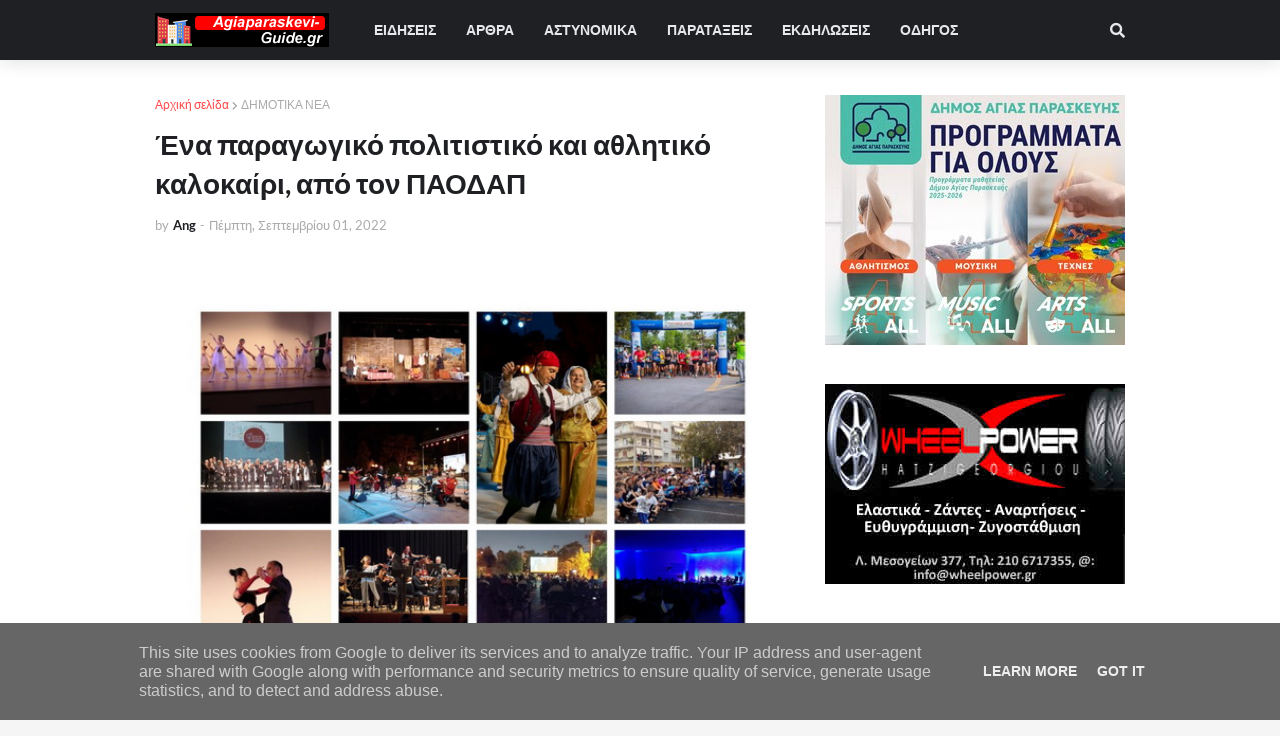

--- FILE ---
content_type: text/html; charset=utf-8
request_url: https://www.google.com/recaptcha/api2/aframe
body_size: 267
content:
<!DOCTYPE HTML><html><head><meta http-equiv="content-type" content="text/html; charset=UTF-8"></head><body><script nonce="VdnkHZM_dfyLFvJcokjCNg">/** Anti-fraud and anti-abuse applications only. See google.com/recaptcha */ try{var clients={'sodar':'https://pagead2.googlesyndication.com/pagead/sodar?'};window.addEventListener("message",function(a){try{if(a.source===window.parent){var b=JSON.parse(a.data);var c=clients[b['id']];if(c){var d=document.createElement('img');d.src=c+b['params']+'&rc='+(localStorage.getItem("rc::a")?sessionStorage.getItem("rc::b"):"");window.document.body.appendChild(d);sessionStorage.setItem("rc::e",parseInt(sessionStorage.getItem("rc::e")||0)+1);localStorage.setItem("rc::h",'1764592171066');}}}catch(b){}});window.parent.postMessage("_grecaptcha_ready", "*");}catch(b){}</script></body></html>